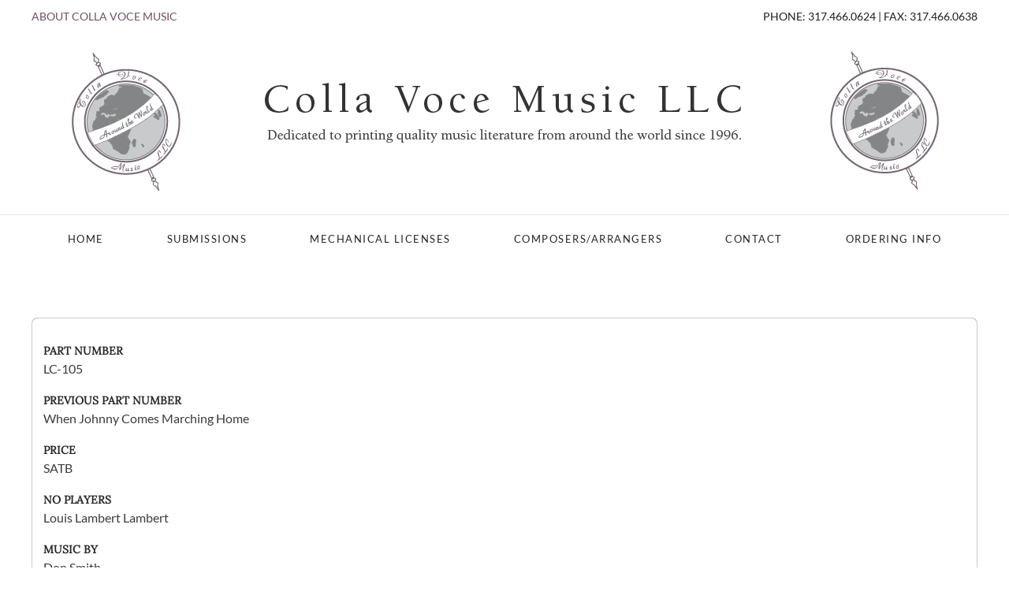

--- FILE ---
content_type: text/html; charset=utf-8
request_url: https://www.collavoce.com/zoo/item/when-johnny-comes-marching-home-55-68109
body_size: 19206
content:
<!DOCTYPE html>
<html lang="en-gb" dir="ltr">
    <head>
        <meta name="viewport" content="width=device-width, initial-scale=1">
        <link rel="icon" href="/images/collavoce/layout/cv_triangle.png" sizes="any">
                <link rel="apple-touch-icon" href="/images/collavoce/layout/cv_triangle.png">
        <meta charset="utf-8">
	<meta name="rights" content="@ Colla Voce Music, Inc.">
	<meta name="author" content="Super User">
	<meta name="generator" content="Joomla! - Open Source Content Management">
	<title>When Johnny Comes Marching Home | 55-68105 - Colla Voce Music LLC</title>
	<link href="https://www.collavoce.com/zoo/item/when-johnny-comes-marching-home-55-68109" rel="canonical">
	<link href="https://www.collavoce.com/component/search/?layout=frontpage&amp;Itemid=480&amp;task=item&amp;item_id=26927&amp;format=opensearch" rel="search" title="Search Colla Voce Music LLC" type="application/opensearchdescription+xml">
<link href="/media/vendor/joomla-custom-elements/css/joomla-alert.min.css?0.4.1" rel="stylesheet">
	<link href="/media/system/css/joomla-fontawesome.min.css?4.5.32" rel="preload" as="style" onload="this.onload=null;this.rel='stylesheet'">
	<link href="/templates/yootheme_collavoce/css/theme.10.css?1756944366" rel="stylesheet">
	<link href="/templates/yootheme/css/theme.update.css?4.5.32" rel="stylesheet">
	<link href="/templates/yootheme_collavoce/css/custom.css?4.5.32" rel="stylesheet">
	<link href="/media/zoo/applications/product/templates/default/assets/css/zoo.css?ver=20251202" rel="stylesheet">
	<link href="/media/zoo/elements/socialbookmarks/assets/css/socialbookmarks.css?ver=20251202" rel="stylesheet">
	<link href="/modules/mod_zootag/tmpl/cloud/style.css?ver=20251202" rel="stylesheet">
<script src="/media/vendor/jquery/js/jquery.min.js?3.7.1"></script>
	<script src="/media/legacy/js/jquery-noconflict.min.js?504da4"></script>
	<script type="application/json" class="joomla-script-options new">{"joomla.jtext":{"ERROR":"Error","MESSAGE":"Message","NOTICE":"Notice","WARNING":"Warning","JCLOSE":"Close","JOK":"OK","JOPEN":"Open"},"system.paths":{"root":"","rootFull":"https:\/\/www.collavoce.com\/","base":"","baseFull":"https:\/\/www.collavoce.com\/"},"csrf.token":"7c13f646e744e73a744ed24e8213f1b9"}</script>
	<script src="/media/system/js/core.min.js?a3d8f8"></script>
	<script src="/media/system/js/messages.min.js?9a4811" type="module"></script>
	<script src="/templates/yootheme/vendor/assets/uikit/dist/js/uikit.min.js?4.5.32"></script>
	<script src="/templates/yootheme/vendor/assets/uikit/dist/js/uikit-icons-joline.min.js?4.5.32"></script>
	<script src="/templates/yootheme/js/theme.js?4.5.32"></script>
	<script src="/media/zoo/assets/js/responsive.js?ver=20251202"></script>
	<script src="/components/com_zoo/assets/js/default.js?ver=20251202"></script>
	<script src="/media/com_widgetkit/js/maps.js" defer></script>
	<script>window.yootheme ||= {}; var $theme = yootheme.theme = {"i18n":{"close":{"label":"Close"},"totop":{"label":"Back to top"},"marker":{"label":"Open"},"navbarToggleIcon":{"label":"Open Menu"},"paginationPrevious":{"label":"Previous page"},"paginationNext":{"label":"Next Page"},"searchIcon":{"toggle":"Open Search","submit":"Submit Search"},"slider":{"next":"Next slide","previous":"Previous slide","slideX":"Slide %s","slideLabel":"%s of %s"},"slideshow":{"next":"Next slide","previous":"Previous slide","slideX":"Slide %s","slideLabel":"%s of %s"},"lightboxPanel":{"next":"Next slide","previous":"Previous slide","slideLabel":"%s of %s","close":"Close"}}};</script>
	<meta property="og:url" content="https://www.collavoce.com/zoo/item/when-johnny-comes-marching-home-55-68109" />

    </head>
    <body class="">

        <div class="uk-hidden-visually uk-notification uk-notification-top-left uk-width-auto">
            <div class="uk-notification-message">
                <a href="#tm-main" class="uk-link-reset">Skip to main content</a>
            </div>
        </div>

                <div class="tm-page-container uk-clearfix">

            
            
        
        
        <div class="tm-page uk-margin-auto">

                        


<header class="tm-header-mobile uk-hidden@s">


    
        <div class="uk-navbar-container">

            <div class="uk-container uk-container-expand">
                <nav class="uk-navbar" uk-navbar="{&quot;align&quot;:&quot;left&quot;,&quot;container&quot;:&quot;.tm-header-mobile&quot;,&quot;boundary&quot;:&quot;.tm-header-mobile .uk-navbar-container&quot;}">

                                        <div class="uk-navbar-left ">

                                                    <a href="https://www.collavoce.com/" aria-label="Back to home" class="uk-logo uk-navbar-item">
    <picture>
<source type="image/webp" srcset="/templates/yootheme/cache/bf/cv_triangle-bf464d94.webp 339w" sizes="(min-width: 339px) 339px">
<img alt="Colla Voce" loading="eager" src="/templates/yootheme/cache/10/cv_triangle-108e3663.png" width="339" height="258">
</picture></a>
                        
                        
                        
                    </div>
                    
                    
                                        <div class="uk-navbar-right">

                                                    
                        
                                                    <a uk-toggle href="#tm-dialog-mobile" class="uk-navbar-toggle">

        
        <div uk-navbar-toggle-icon></div>

        
    </a>
                        
                    </div>
                    
                </nav>
            </div>

        </div>

    



    
        <div id="tm-dialog-mobile" class="uk-modal uk-modal-full" uk-modal>
        <div class="uk-modal-dialog uk-flex">

                        <button class="uk-modal-close-full uk-close-large" type="button" uk-close uk-toggle="cls: uk-modal-close-full uk-close-large uk-modal-close-default; mode: media; media: @s"></button>
            
            <div class="uk-modal-body uk-padding-large uk-margin-auto uk-flex uk-flex-column uk-box-sizing-content uk-width-auto@s" uk-height-viewport uk-toggle="{&quot;cls&quot;:&quot;uk-padding-large&quot;,&quot;mode&quot;:&quot;media&quot;,&quot;media&quot;:&quot;@s&quot;}">

                                <div class="uk-margin-auto-vertical uk-text-center">
                    
<div class="uk-grid uk-child-width-1-1" uk-grid>    <div>
<div class="uk-panel" id="module-menu-dialog-mobile">

    
    
<ul class="uk-nav uk-nav-primary uk-nav- uk-nav-center">
    
	<li class="item-101"><a href="/">Home</a></li>
	<li class="item-121"><a href="/submissions">Submissions</a></li>
	<li class="item-123"><a href="/mechanical-licenses">Mechanical Licenses</a></li>
	<li class="item-132"><a href="/composers-arrangers">Composers/Arrangers</a></li>
	<li class="item-124"><a href="/contact">Contact</a></li>
	<li class="item-528"><a href="/ordering-info">Ordering Info</a></li></ul>

</div>
</div>    <div>
<div class="uk-panel" id="module-tm-3">

    
    

    <form id="search-tm-3" action="/zoo/item/when-johnny-comes-marching-home-55-68109" method="post" role="search" class="uk-search uk-search-default uk-width-1-1"><span uk-search-icon></span><input name="searchword" placeholder="Search" minlength="3" aria-label="Search" type="search" class="uk-search-input"><input type="hidden" name="task" value="search"><input type="hidden" name="option" value="com_search"><input type="hidden" name="Itemid" value="480"></form>
    

</div>
</div></div>
                </div>
                
                
            </div>

        </div>
    </div>
    
    

</header>


<div class="tm-toolbar tm-toolbar-default uk-visible@s">
    <div class="uk-container uk-flex uk-flex-middle uk-container-expand">

                <div>
            <div class="uk-grid-medium uk-child-width-auto uk-flex-middle" uk-grid="margin: uk-margin-small-top">

                                <div>
<div class="uk-panel" id="module-129">

    
    
<div class="uk-margin-remove-last-child custom" ><p><a href="/about">About Colla Voce Music</a></p></div>

</div>
</div>
                
                
            </div>
        </div>
        
                <div class="uk-margin-auto-left">
            <div class="uk-grid-medium uk-child-width-auto uk-flex-middle" uk-grid="margin: uk-margin-small-top">
                <div>
<div class="uk-panel" id="module-114">

    
    
<div class="uk-margin-remove-last-child custom" ><p>Phone: 317.466.0624 | Fax: 317.466.0638</p></div>

</div>
</div>
            </div>
        </div>
        
    </div>
</div>

<header class="tm-header uk-visible@s">




        <div class="tm-headerbar-default tm-headerbar tm-headerbar-top">
        <div class="uk-container uk-container-expand">

                            <div class="uk-flex uk-flex-center"><div><a href="https://www.collavoce.com/" aria-label="Back to home" class="uk-logo">
    <picture>
<source type="image/webp" srcset="/templates/yootheme/cache/54/collavoce_header-54cb2a75.webp 768w, /templates/yootheme/cache/1c/collavoce_header-1c03ce34.webp 1024w, /templates/yootheme/cache/0a/collavoce_header-0a084c6f.webp 1198w, /templates/yootheme/cache/8d/collavoce_header-8dae872c.webp 1199w, /templates/yootheme/cache/34/collavoce_header-348058d9.webp 1200w" sizes="(min-width: 1200px) 1200px">
<img alt="Colla Voce" loading="eager" src="/templates/yootheme/cache/a6/collavoce_header-a61caa73.png" width="1200" height="200">
</picture></a></div></div>
            
            
        </div>
    </div>
    
    
                <div uk-sticky media="@s" cls-active="uk-navbar-sticky" sel-target=".uk-navbar-container">
        
            <div class="uk-navbar-container">

                <div class="uk-container uk-container-expand">
                    <nav class="uk-navbar" uk-navbar="{&quot;align&quot;:&quot;left&quot;,&quot;container&quot;:&quot;.tm-header &gt; [uk-sticky]&quot;,&quot;boundary&quot;:&quot;.tm-header .uk-navbar-container&quot;}">

                        
                        <div class="uk-navbar-center">

                                                            
<ul class="uk-navbar-nav">
    
	<li class="item-101"><a href="/">Home</a></li>
	<li class="item-121"><a href="/submissions">Submissions</a></li>
	<li class="item-123"><a href="/mechanical-licenses">Mechanical Licenses</a></li>
	<li class="item-132"><a href="/composers-arrangers">Composers/Arrangers</a></li>
	<li class="item-124"><a href="/contact">Contact</a></li>
	<li class="item-528"><a href="/ordering-info">Ordering Info</a></li></ul>

                            
                        </div>

                        
                    </nav>
                </div>

            </div>

                </div>
        
    
    






</header>

            
            

            <main id="tm-main"  class="tm-main uk-section uk-section-default" uk-height-viewport="expand: true">

                                <div class="uk-container">

                    
                            
                
                <div id="system-message-container" aria-live="polite"></div>

                <div id="yoo-zoo" class="yoo-zoo product-default product-default-when-johnny-comes-marching-home-55-68109">

	<div class="item">
		

<div class="floatbox">

	<div class="box-t1">
		<div class="box-t2">
			<div class="box-t3"></div>
		</div>
	</div>

	<div class="box-1">

		
		
				<div class="pos-description">
			<div class="element element-text first">
	<h3>Part Number</h3>LC-105</div>
<div class="element element-text">
	<h3>Previous Part Number</h3>When Johnny Comes Marching Home</div>
<div class="element element-text">
	<h3>Price</h3>SATB</div>
<div class="element element-text">
	<h3>No Players</h3>Louis Lambert Lambert</div>
<div class="element element-text last">
	<h3>Music By</h3>Don Smith</div>		</div>
		
		
				<div class="pos-bottom">
			<div class="element element-text first last">
	<h3>Audio Sample</h3><iframe src="https://docs.google.com/viewer?url=http%3A%2F%2Fwww.collavoce.com%2Fsamples%2Fpdf%2F55-68105.pdf&embedded=true" width="100%"height="780"style="border: none;"></iframe></div>		</div>
		
				<div class="pos-related">
			<div class="element element-itemtag first">
	<h3>Tags</h3><a href="/zoo/tag/55-68105">55-68105</a> <a href="/zoo/tag/SATB">SATB</a></div>
<div class="element element-socialbookmarks last">
	<h3>Share</h3>
<div class="yoo-zoo socialbookmarks">

					<a class="google" onclick="window.open('https://www.google.com/bookmarks/mark?op=add&amp;hl=en&amp;bkmk='+encodeURIComponent(location.href)+'&amp;title='+encodeURIComponent(document.title));return false;" href="https://www.google.com/" title="Add this Page to Google"></a>
					<a class="facebook" onclick="window.open('https://www.facebook.com/sharer.php?u='+encodeURIComponent(location.href)+'&amp;t='+encodeURIComponent(document.title));return false;" href="https://www.facebook.com/" title="Add this Page to Facebook"></a>
					<a class="twitter" onclick="window.open('https://twitter.com/intent/tweet?status='+encodeURIComponent(document.title)+' '+encodeURIComponent(location.href));return false;" href="https://twitter.com/" title="Add this Page to Twitter"></a>
					<a class="email" onclick="this.href='mailto:?subject='+document.title+'&amp;body='+encodeURIComponent(location.href);" href="/" title="Recommend this Page"></a>
	
</div>
</div>		</div>
		
	</div>

	<div class="box-b1">
		<div class="box-b2">
			<div class="box-b3"></div>
		</div>
	</div>

</div>

		
	</div>

</div>

                
                        
                </div>
                
            </main>

            
<div class="tm-bottom uk-section-muted uk-section uk-section-small">

    
        
        
        
                        <div class="uk-container uk-container-expand">
            
                
<div class="uk-panel series-search uk-text-center uk-width-xxlarge uk-margin-auto" id="module-130">

    
        <h3 class="uk-h3">

                Search by Tags        
        </h3>

    
    

<ul class="zoo-tagcloud">
		<li class="weight1">
		<a href="/zoo/tag/55-52115">55-52115</a>
	</li>
		<li class="weight1">
		<a href="/zoo/tag/55-53102">55-53102</a>
	</li>
		<li class="weight1">
		<a href="/zoo/tag/55-53104">55-53104</a>
	</li>
		<li class="weight1">
		<a href="/zoo/tag/55-53109">55-53109</a>
	</li>
		<li class="weight3">
		<a href="/zoo/tag/A%20cappella">A cappella</a>
	</li>
		<li class="weight1">
		<a href="/zoo/tag/African">African</a>
	</li>
		<li class="weight5">
		<a href="/zoo/tag/Audio%20Sample">Audio Sample</a>
	</li>
		<li class="weight1">
		<a href="/zoo/tag/Bach">Bach</a>
	</li>
		<li class="weight2">
		<a href="/zoo/tag/Christmas">Christmas</a>
	</li>
		<li class="weight2">
		<a href="/zoo/tag/Folk%20Song">Folk Song</a>
	</li>
		<li class="weight1">
		<a href="/zoo/tag/French">French</a>
	</li>
		<li class="weight1">
		<a href="/zoo/tag/German">German</a>
	</li>
		<li class="weight1">
		<a href="/zoo/tag/Handel">Handel</a>
	</li>
		<li class="weight1">
		<a href="/zoo/tag/Haydn">Haydn</a>
	</li>
		<li class="weight1">
		<a href="/zoo/tag/Hebrew">Hebrew</a>
	</li>
		<li class="weight1">
		<a href="/zoo/tag/Japanese">Japanese</a>
	</li>
		<li class="weight1">
		<a href="/zoo/tag/Mozart">Mozart</a>
	</li>
		<li class="weight2">
		<a href="/zoo/tag/Multicultural">Multicultural</a>
	</li>
		<li class="weight1">
		<a href="/zoo/tag/Native%20American">Native American</a>
	</li>
		<li class="weight1">
		<a href="/zoo/tag/Opera%20Chorus">Opera Chorus</a>
	</li>
		<li class="weight1">
		<a href="/zoo/tag/Patriotic">Patriotic</a>
	</li>
		<li class="weight1">
		<a href="/zoo/tag/Portuguese">Portuguese</a>
	</li>
		<li class="weight3">
		<a href="/zoo/tag/SA">SA</a>
	</li>
		<li class="weight2">
		<a href="/zoo/tag/SAB">SAB</a>
	</li>
		<li class="weight10">
		<a href="/zoo/tag/SATB">SATB</a>
	</li>
		<li class="weight3">
		<a href="/zoo/tag/SSA">SSA</a>
	</li>
		<li class="weight2">
		<a href="/zoo/tag/SSAA">SSAA</a>
	</li>
		<li class="weight3">
		<a href="/zoo/tag/Sacred">Sacred</a>
	</li>
		<li class="weight1">
		<a href="/zoo/tag/Schubert">Schubert</a>
	</li>
		<li class="weight1">
		<a href="/zoo/tag/Spanish">Spanish</a>
	</li>
		<li class="weight2">
		<a href="/zoo/tag/Spiritual">Spiritual</a>
	</li>
		<li class="weight1">
		<a href="/zoo/tag/TB">TB</a>
	</li>
		<li class="weight2">
		<a href="/zoo/tag/TTBB">TTBB</a>
	</li>
		<li class="weight1">
		<a href="/zoo/tag/Two-Part">Two-Part</a>
	</li>
		<li class="weight1">
		<a href="/zoo/tag/Unison">Unison</a>
	</li>
		<li class="weight1">
		<a href="/zoo/tag/with%20Brass">with Brass</a>
	</li>
		<li class="weight1">
		<a href="/zoo/tag/with%20Cello">with Cello</a>
	</li>
		<li class="weight1">
		<a href="/zoo/tag/with%20Clarinet">with Clarinet</a>
	</li>
		<li class="weight2">
		<a href="/zoo/tag/with%20Flute">with Flute</a>
	</li>
		<li class="weight1">
		<a href="/zoo/tag/with%20Horn">with Horn</a>
	</li>
		<li class="weight1">
		<a href="/zoo/tag/with%20Oboe">with Oboe</a>
	</li>
		<li class="weight1">
		<a href="/zoo/tag/with%20Orchestra">with Orchestra</a>
	</li>
		<li class="weight1">
		<a href="/zoo/tag/with%20Strings">with Strings</a>
	</li>
		<li class="weight1">
		<a href="/zoo/tag/with%20Trumpet">with Trumpet</a>
	</li>
		<li class="weight1">
		<a href="/zoo/tag/with%20Violin">with Violin</a>
	</li>
	</ul>


</div>

                        </div>
            
        
    
</div>


                        <footer>
                <!-- Builder #footer -->
<div class="uk-section-secondary uk-section uk-padding-remove-vertical">
    
        
        
        
            
                
                    <div class="uk-grid tm-grid-expand uk-child-width-1-1 uk-margin-remove-vertical">
<div class="uk-width-1-1@m">
    
        
            
            
            
                
                    <div class="uk-hr"></div>
                
            
        
    
</div></div>
                
            
        
    
</div>
<div class="uk-section-secondary uk-section uk-section-xsmall">
    
        
        
        
            
                                <div class="uk-container">                
                    <div class="uk-grid tm-grid-expand uk-child-width-1-1 uk-margin-remove-vertical">
<div class="uk-grid-item-match uk-flex-middle uk-width-1-1@s">
    
        
            
            
                        <div class="uk-panel uk-width-1-1">            
                
                    <div class="uk-panel uk-text-small uk-text-muted uk-margin uk-text-center@s uk-text-center"><p>Colla Voce Music LLC • PO Box 20484, Indianapolis, IN .46220 • 317.466.0624 DEV</p></div>
<div class="uk-margin uk-text-center@s uk-text-center"><a href="#" uk-totop uk-scroll></a></div>
                
                        </div>            
        
    
</div></div>
                                </div>                
            
        
    
</div>            </footer>
            
        </div>

                </div>
        
        

    </body>
</html>


--- FILE ---
content_type: text/css
request_url: https://www.collavoce.com/templates/yootheme_collavoce/css/custom.css?4.5.32
body_size: 6485
content:
/* @override 
	http://www.collavoce.com/new/templates/yoo_sync/styles/COLLAVOCE/css/custom.css
	http://collavoce.com/templates/yoo_sync/styles/COLLAVOCE/css/custom.css */

/* Copyright (C) YOOtheme GmbH, YOOtheme Proprietary Use License (http://www.yootheme.com/license) */

/*
 * Custom Style Sheet - Use this file to style your content
 */

div#system + div {
	display: none;
}

#logo {
	width: 940px;
	height: 160px;
	background: url(../../../../../images/collavoce/collavoce_header.png) no-repeat 0;
	background-clip: padding-box;
	background-size: contain;
	margin-top: 30px;
	margin-bottom: 10px;
}

.wk-slideshow-sync .frontpage-teaser h1 {
	font-size: 34px;
	line-height: 36px;
}

.tm-main #yoo-zoo .item h3 {
	margin-top: 0px;
	font-size: 14px;
	font-weight: bold;
	text-transform: uppercase;
	line-height: 16px;
	margin-bottom: 2px;
}

.tm-main #yoo-zoo .item h1.pos-title {
	font-weight: bold;
	color: #505050;
	font-size: 31px;
	line-height: 32px;
	margin: 10px 0px 0;
}

.wk-slideshow-sync .frontpage-teaser h2 {
	line-height: 26px;
}

.social-icons-headline {
	color: #aaa;
}

#logo a.logo-icon {
	display: block;
	width: 940px;
	height: 160px;
	background: url(../../../images/collavoce/collavoce_header.png) 0 0 no-repeat;
}
/*#middle .search{
	background: url(../../../images/collavoce/cv_triangle.png) no-repeat right bottom;
	padding-bottom: 30px;
}*/

#contentright .last {
	margin-top: 100px;
}

/* Copyright (C) 2007 - 2011 YOOtheme GmbH, YOOtheme Proprietary Use License (http://www.yootheme.com/license) */

.zoo-category.list a {
	display: block;
}

.zoo-category.list > ul {
	margin: 0px 10px;
	padding: 0px;
	list-style: none;
}

.zoo-category.list > ul > li {
	overflow: hidden;
	padding: 0 0px 3px 0;
}

.zoo-category.list > ul > li > a {
	padding: 6px 0px 5px 4px;
	/*	background: url(images/line_dotted_h.png) 0 0 repeat-x;*/
	overflow: hidden;
	line-height: 16px;
	font-size: 14px;
}

.zoo-category.list > ul > li:first-child > a {
	padding-top: 5px;
	background: none;
}

.zoo-category.list > ul ul {
	margin: 0px;
	padding: 0px 0px 10px 30px;
	list-style: circle;
}

.zoo-category.list > ul > li .ss {
	background-color: #e3eb99;
	margin: 0;
}

.zoo-category.list > ul > li .pis {
	background-color: #c3c982;
}

.zoo-category.list > ul > li .mfp {
	background-color: #a7ac70;
}

h1.pos-title div {
	color: #505050;
	font-size: 14px;
	line-height: 14px;
}

.wk-slideshow-list .nav-100 {
	width: 200px;
}

.wk-slideshow-list .nav li {
	margin-right: -1px;
	padding: 1px 0;
	width: 200px;
}

.wk-slideshow-list .nav-100 + .slides-container {
	margin-left: 200px;
}

a.readmore {
	display: block;
	width: 120px;
	height: 22px;
	background: url(../images/readmore.png) 0 0 no-repeat;
	float: left;
	line-height: 22px;
	text-indent: 10px;
	font-size: 90%;
	text-decoration: none;
	text-shadow: 0px 1px 0px rgba(255,255,255,1);
}


/*TAG CLOUD*/

.zoo-tagcloud {
	padding: 0;
	list-style: none;
	text-align: center;
	margin: 0;
}

.zoo-tagcloud li {
	display: inline;
	line-height: 20px;
	vertical-align: middle;
	word-spacing: 8px;
}

.zoo-tagcloud a {
	white-space: nowrap;
	padding: 2px 4px;
}

.zoo-tagcloud a:hover {
	background-color: #6f5265;
	color: #fff;
	text-decoration: none;
}

.zoo-tagcloud .weight1 a {
	font-size: 16px;
}

.zoo-tagcloud .weight2 a {
	font-size: 16px;
}

.zoo-tagcloud .weight3 a {
	font-size: 16px;
}

.zoo-tagcloud .weight4 a {
	font-size: 16px;
}

.zoo-tagcloud .weight5 a {
	font-size: 16px;
}

.zoo-tagcloud .weight6 a {
	font-size: 16px;
}

.zoo-tagcloud .weight7 a {
	font-size: 16px;
}

.zoo-tagcloud .weight8 a {
	font-size: 16px;
}

.zoo-tagcloud .weight9 a {
	font-size: 16px;
}

.zoo-tagcloud .weight10 a {
	font-size: 16px;
}


/*CUSTOM OCTAVO STYLES*/

.tm-main  #yoo-zoo .item .pos-related  .element-relateditems h3 {
	font-size: 20px;
	font-weight: bold!important;
	color: #fff;
	background-color: #6e5163;
	padding-top: 10px;
	padding-bottom: 10px!important;
	padding-left: 10px;
	margin-bottom: 10px!important;
}

.tm-main  #yoo-zoo .item .pos-related h3 {
	margin-bottom: 0!important;
	padding-bottom: 0!important;
	border-bottom: none!important;
	color: #323232;
}
}

.tm-main  #yoo-zoo .item .element-itemtag {
	font-size: 10px!important;
}

.tm-main  #yoo-zoo .item .element-itemtag h3 {
	float: left;
	margin-right: 5px;
	font-weight: bold!important;
	font-size: 11px;
	line-height: 20px;
}

.tm-main  #yoo-zoo .item .element-itemtag h3::after {
	content: ":";
}

.tm-main  #yoo-zoo .item .element-itemtag a:after {
	content: "|";
	margin-left: 4px;
}

.tm-main  #yoo-zoo .item .element-itemtag a:last-child:after {
	content: "";
	margin-left: 4px;
}

.tm-main  #yoo-zoo .item .element-socialbookmarks {
	margin-top: 10px;
	margin-bottom: 0;
}

.tm-main  #yoo-zoo .item .element-socialbookmarks h3 {
	margin-top: 10px;
	margin-bottom: 5px!important;
}

.tm-main  #yoo-zoo div.box-1 div.row {
	margin-left: 0px;
}

.tm-headerbar-top {
	padding-top: 20px;
	padding-bottom: 20px;
}

.tm-toolbar {
	background: #ffffff;
	padding-top: 10px;
}

.tm-toolbar .custom p {
	font-size: .875rem;
	text-transform: uppercase;
	margin: 0;
}

.tm-toolbar a {
	color: #6e5163;
}

.tm-toolbar a:hover {
	color: #a7ac70;
}

div.home-search {
	border: 1px solid #ddd;
	padding: 20px!important;
}

div.home-search .uk-search-default {
	width: 70%;
}
/*.home-search label{
	display: none;
}*/
/*.home-search uk-searchinput{
	width: 50%!important;
}*/

.finder input[name="q"] {
	margin-bottom: 0px!important;
}

.series-search h3.uk-h3 {
	font-size: 15px;
	line-height: 15px;
	text-shadow: none;
	color: #fff;
	background: #6f5265;
	background: -webkit-linear-gradient(top, #6f5265, #98768d);
	background: -moz-linear-gradient(top, #6f5265, #98768d);
	background: -o-linear-gradient(top, #6f5265, #98768d);
	background: linear-gradient(to bottom, #6f5265, #98768d);
	padding: 10px;
	text-transform: uppercase;
}

.uk-card-body {
	padding: 0px;
}

.featured .uk-nav-default>li.uk-active>a {
	background: #6f5265;
	background: -webkit-linear-gradient(top, #6f5265, #98768d);
	background: -moz-linear-gradient(top, #6f5265, #98768d);
	background: -o-linear-gradient(top, #6f5265, #98768d);
	background: linear-gradient(to bottom, #6f5265, #98768d);
	color: #fff;
}

#search-results h1.uk-article-title {
	font-size: 1.5rem;
}

#search-tm-1-modal .uk-search-large .uk-search-input {
	height: 80px;
	background: #fff;
	font-size: 36px;
	border: 1px solid #333;
}

.element.element-itemtag {
	align-items: center;
	display: flex;
}